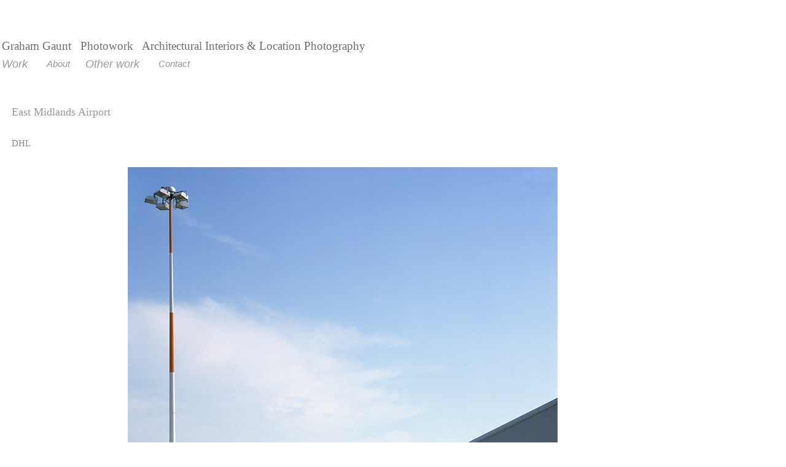

--- FILE ---
content_type: text/html; charset=utf-8
request_url: https://grahamgaunt.co.uk/east-midlands-airport
body_size: 2857
content:
<!DOCTYPE HTML>
<html lang="en-US">
<head>
  <meta charset="UTF-8" />
  <meta name="viewport" content="width=device-width, initial-scale=1" />
      <meta name="keywords"  content="airport,transportation" />
      <meta name="description"  content="DHL" />
      <meta name="twitter:card"  content="summary_large_image" />
      <meta name="twitter:site"  content="@AdobePortfolio" />
      <meta  property="og:title" content="https://grahamgaunt.co.uk - East Midlands Airport" />
      <meta  property="og:description" content="DHL" />
      <meta  property="og:image" content="https://cdn.myportfolio.com/dda95272-a5d6-4dbb-9aac-dee848bb8b57/9c7d0aec-c6fb-4ef3-beac-983f90f9dc7f_car_202x158.jpg?h=75f048fb77d58b6f8c1a329c2807f9ae" />
      <meta name="description" content="Architectural photographer cornwall interiors and location">
        <link rel="icon" href="https://cdn.myportfolio.com/dda95272-a5d6-4dbb-9aac-dee848bb8b57/cc996718-0dc2-4f94-83af-8d7a995e84a9_carw_1x1x32.jpg?h=093a9ccb72569beeed597fbc1f17048c" />
      <link rel="stylesheet" href="/dist/css/main.css" type="text/css" />
      <link rel="stylesheet" href="https://cdn.myportfolio.com/dda95272-a5d6-4dbb-9aac-dee848bb8b57/717829a48b5fad64747b7bf2f577ae731768473882.css?h=e4ff0e36ebc3c01b3e5c35e69d8d7748" type="text/css" />
    <link rel="canonical" href="https://grahamgaunt.co.uk/east-midlands-airport" />
      <title>https://grahamgaunt.co.uk - East Midlands Airport</title>
</head>
  <body class="transition-enabled">  <div class='page-background-video page-background-video-with-panel'>
  </div>
  <div class="js-responsive-nav">
    <div class="responsive-nav has-social">
      <div class="close-responsive-click-area js-close-responsive-nav">
        <div class="close-responsive-button"></div>
      </div>
          <nav data-hover-hint="nav">
            <div class="pages">
                  <div class="gallery-title"><a href="/work" >Work</a></div>
      <div class="page-title">
        <a href="/landing-page" >About</a>
      </div>
                  <div class="gallery-title"><a href="/subpages" >Other work</a></div>
      <div class="page-title">
        <a href="/contact" >Contact</a>
      </div>
            </div>
              <div class="social pf-nav-social" data-hover-hint="navSocialIcons">
                <ul>
                </ul>
              </div>
          </nav>
    </div>
  </div>
  <div class="site-wrap cfix js-site-wrap">
      <header class="site-header" data-context="theme.topcontainer" data-hover-hint="header">
          <div class="logo-wrap" data-hover-hint="logo">
<div class="logo-secondary logo-secondary-text ">
    <span class="preserve-whitespace">Graham Gaunt   Photowork   Architectural Interiors &amp; Location Photography</span>
</div>

          </div>
  <div class="hamburger-click-area js-hamburger">
    <div class="hamburger">
      <i></i>
      <i></i>
      <i></i>
    </div>
  </div>
            <nav data-hover-hint="nav">
              <div class="pages">
                  <div class="gallery-title"><a href="/work" >Work</a></div>
      <div class="page-title">
        <a href="/landing-page" >About</a>
      </div>
                  <div class="gallery-title"><a href="/subpages" >Other work</a></div>
      <div class="page-title">
        <a href="/contact" >Contact</a>
      </div>
              </div>
                <div class="social pf-nav-social" data-hover-hint="navSocialIcons">
                  <ul>
                  </ul>
                </div>
            </nav>
      </header>
    <div class="site-container">
      <div class="site-content e2e-site-content">
        <main>
  <div class="page-container" data-context="page.page.container" data-hover-hint="pageContainer">
    <section class="page standard-modules">
        <header class="page-header content" data-context="pages" data-identity="id:p620259b9bf5ad410af7e3bb0155e22057bc1419d32b301367eb0e">
            <h1 class="title preserve-whitespace">East Midlands Airport</h1>
            <p class="description">DHL</p>
        </header>
      <div class="page-content js-page-content" data-context="pages" data-identity="id:p620259b9bf5ad410af7e3bb0155e22057bc1419d32b301367eb0e">
        <div id="project-canvas" class="js-project-modules modules content">
          <div id="project-modules">
              
              <div class="project-module module image project-module-image js-js-project-module" >

  

  
     <div class="js-lightbox" data-src="https://cdn.myportfolio.com/dda95272-a5d6-4dbb-9aac-dee848bb8b57/26ad0b9b-c4f4-463c-8b82-75a48a6b4921.jpg?h=2cec7ec4c2ddf3ef2842959f2e3aa502">
           <img
             class="js-lazy e2e-site-project-module-image"
             src="[data-uri]"
             data-src="https://cdn.myportfolio.com/dda95272-a5d6-4dbb-9aac-dee848bb8b57/26ad0b9b-c4f4-463c-8b82-75a48a6b4921_rw_1200.jpg?h=228502700da7d7415e2fe7f479694206"
             data-srcset="https://cdn.myportfolio.com/dda95272-a5d6-4dbb-9aac-dee848bb8b57/26ad0b9b-c4f4-463c-8b82-75a48a6b4921_rw_600.jpg?h=dccfd0f1ce0e2fe497b5d70945a0683f 600w,https://cdn.myportfolio.com/dda95272-a5d6-4dbb-9aac-dee848bb8b57/26ad0b9b-c4f4-463c-8b82-75a48a6b4921_rw_1200.jpg?h=228502700da7d7415e2fe7f479694206 700w,"
             data-sizes="(max-width: 700px) 100vw, 700px"
             width="700"
             height="0"
             style="padding-bottom: 126.5%; background: rgba(0, 0, 0, 0.03)"
             
           >
     </div>
  

</div>

              
              
              
              
              
              
              
              
              
              <div class="project-module module image project-module-image js-js-project-module" >

  

  
     <div class="js-lightbox" data-src="https://cdn.myportfolio.com/dda95272-a5d6-4dbb-9aac-dee848bb8b57/22bd49f5-6f4a-4820-b918-574b3ed3c813.jpg?h=96cfd6b69d4acf58ee58255fb3763ea8">
           <img
             class="js-lazy e2e-site-project-module-image"
             src="[data-uri]"
             data-src="https://cdn.myportfolio.com/dda95272-a5d6-4dbb-9aac-dee848bb8b57/22bd49f5-6f4a-4820-b918-574b3ed3c813_rw_1200.jpg?h=4297db1a58eaf72871dcec488c9d96be"
             data-srcset="https://cdn.myportfolio.com/dda95272-a5d6-4dbb-9aac-dee848bb8b57/22bd49f5-6f4a-4820-b918-574b3ed3c813_rw_600.jpg?h=e90324910ddd6c892aeeb3e606b10d67 600w,https://cdn.myportfolio.com/dda95272-a5d6-4dbb-9aac-dee848bb8b57/22bd49f5-6f4a-4820-b918-574b3ed3c813_rw_1200.jpg?h=4297db1a58eaf72871dcec488c9d96be 800w,"
             data-sizes="(max-width: 800px) 100vw, 800px"
             width="800"
             height="0"
             style="padding-bottom: 78.83%; background: rgba(0, 0, 0, 0.03)"
             
           >
     </div>
  

</div>

              
              
              
              
              
              
              
              
              
              <div class="project-module module image project-module-image js-js-project-module" >

  

  
     <div class="js-lightbox" data-src="https://cdn.myportfolio.com/dda95272-a5d6-4dbb-9aac-dee848bb8b57/3ec91965-5063-4218-a499-4edece00f9b8.jpg?h=7a4d8c6a13df64cf60ea5a58e48097de">
           <img
             class="js-lazy e2e-site-project-module-image"
             src="[data-uri]"
             data-src="https://cdn.myportfolio.com/dda95272-a5d6-4dbb-9aac-dee848bb8b57/3ec91965-5063-4218-a499-4edece00f9b8_rw_1200.jpg?h=4677dc4283a12b99de56e51213ba70bd"
             data-srcset="https://cdn.myportfolio.com/dda95272-a5d6-4dbb-9aac-dee848bb8b57/3ec91965-5063-4218-a499-4edece00f9b8_rw_600.jpg?h=405123774c3a5e6da7ac164f2df4055e 600w,https://cdn.myportfolio.com/dda95272-a5d6-4dbb-9aac-dee848bb8b57/3ec91965-5063-4218-a499-4edece00f9b8_rw_1200.jpg?h=4677dc4283a12b99de56e51213ba70bd 800w,"
             data-sizes="(max-width: 800px) 100vw, 800px"
             width="800"
             height="0"
             style="padding-bottom: 79.17%; background: rgba(0, 0, 0, 0.03)"
             
           >
     </div>
  

</div>

              
              
              
              
              
              
              
              
              
              <div class="project-module module image project-module-image js-js-project-module" >

  

  
     <div class="js-lightbox" data-src="https://cdn.myportfolio.com/dda95272-a5d6-4dbb-9aac-dee848bb8b57/284d8457-5efd-4f55-8eee-577cda341907.jpg?h=388de138f0779a94e3f14ddca794dd32">
           <img
             class="js-lazy e2e-site-project-module-image"
             src="[data-uri]"
             data-src="https://cdn.myportfolio.com/dda95272-a5d6-4dbb-9aac-dee848bb8b57/284d8457-5efd-4f55-8eee-577cda341907_rw_1200.jpg?h=b3deed24af31e8efaa430ddfb85ccecb"
             data-srcset="https://cdn.myportfolio.com/dda95272-a5d6-4dbb-9aac-dee848bb8b57/284d8457-5efd-4f55-8eee-577cda341907_rw_600.jpg?h=6261043469e2c0fe1750dd48b3e6e66b 600w,https://cdn.myportfolio.com/dda95272-a5d6-4dbb-9aac-dee848bb8b57/284d8457-5efd-4f55-8eee-577cda341907_rw_1200.jpg?h=b3deed24af31e8efaa430ddfb85ccecb 700w,"
             data-sizes="(max-width: 700px) 100vw, 700px"
             width="700"
             height="0"
             style="padding-bottom: 128.5%; background: rgba(0, 0, 0, 0.03)"
             
           >
     </div>
  

</div>

              
              
              
              
              
              
              
              
          </div>
        </div>
      </div>
    </section>
        <section class="back-to-top" data-hover-hint="backToTop">
          <a href="#"><span class="arrow">&uarr;</span><span class="preserve-whitespace">Back to Top</span></a>
        </section>
        <a class="back-to-top-fixed js-back-to-top back-to-top-fixed-with-panel" data-hover-hint="backToTop" data-hover-hint-placement="top-start" href="#">
          <svg version="1.1" id="Layer_1" xmlns="http://www.w3.org/2000/svg" xmlns:xlink="http://www.w3.org/1999/xlink" x="0px" y="0px"
           viewBox="0 0 26 26" style="enable-background:new 0 0 26 26;" xml:space="preserve" class="icon icon-back-to-top">
          <g>
            <path d="M13.8,1.3L21.6,9c0.1,0.1,0.1,0.3,0.2,0.4c0.1,0.1,0.1,0.3,0.1,0.4s0,0.3-0.1,0.4c-0.1,0.1-0.1,0.3-0.3,0.4
              c-0.1,0.1-0.2,0.2-0.4,0.3c-0.2,0.1-0.3,0.1-0.4,0.1c-0.1,0-0.3,0-0.4-0.1c-0.2-0.1-0.3-0.2-0.4-0.3L14.2,5l0,19.1
              c0,0.2-0.1,0.3-0.1,0.5c0,0.1-0.1,0.3-0.3,0.4c-0.1,0.1-0.2,0.2-0.4,0.3c-0.1,0.1-0.3,0.1-0.5,0.1c-0.1,0-0.3,0-0.4-0.1
              c-0.1-0.1-0.3-0.1-0.4-0.3c-0.1-0.1-0.2-0.2-0.3-0.4c-0.1-0.1-0.1-0.3-0.1-0.5l0-19.1l-5.7,5.7C6,10.8,5.8,10.9,5.7,11
              c-0.1,0.1-0.3,0.1-0.4,0.1c-0.2,0-0.3,0-0.4-0.1c-0.1-0.1-0.3-0.2-0.4-0.3c-0.1-0.1-0.1-0.2-0.2-0.4C4.1,10.2,4,10.1,4.1,9.9
              c0-0.1,0-0.3,0.1-0.4c0-0.1,0.1-0.3,0.3-0.4l7.7-7.8c0.1,0,0.2-0.1,0.2-0.1c0,0,0.1-0.1,0.2-0.1c0.1,0,0.2,0,0.2-0.1
              c0.1,0,0.1,0,0.2,0c0,0,0.1,0,0.2,0c0.1,0,0.2,0,0.2,0.1c0.1,0,0.1,0.1,0.2,0.1C13.7,1.2,13.8,1.2,13.8,1.3z"/>
          </g>
          </svg>
        </a>
  </div>
              <footer class="site-footer" data-hover-hint="footer">
                <div class="footer-text">
                  Powered by <a href="http://portfolio.adobe.com" target="_blank">Adobe Portfolio</a>
                </div>
              </footer>
        </main>
      </div>
    </div>
  </div>
</body>
<script type="text/javascript">
  // fix for Safari's back/forward cache
  window.onpageshow = function(e) {
    if (e.persisted) { window.location.reload(); }
  };
</script>
  <script type="text/javascript">var __config__ = {"page_id":"p620259b9bf5ad410af7e3bb0155e22057bc1419d32b301367eb0e","theme":{"name":"mell"},"pageTransition":true,"linkTransition":true,"disableDownload":true,"localizedValidationMessages":{"required":"This field is required","Email":"This field must be a valid email address"},"lightbox":{"enabled":true,"color":{"opacity":0.94,"hex":"#fff"}},"cookie_banner":{"enabled":false}};</script>
  <script type="text/javascript" src="/site/translations?cb=35f77bfb8b50944859ea3d3804e7194e7a3173fb"></script>
  <script type="text/javascript" src="/dist/js/main.js?cb=35f77bfb8b50944859ea3d3804e7194e7a3173fb"></script>
</html>
